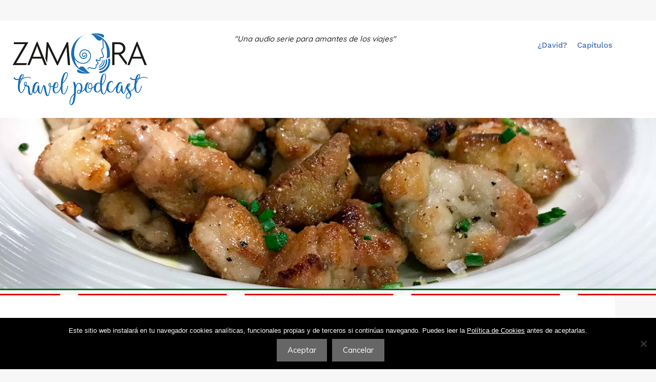

--- FILE ---
content_type: text/html; charset=UTF-8
request_url: https://zamoratravelpodcast.com/de-tapas-por-zamora/
body_size: 13692
content:
<!DOCTYPE html><html lang="es"><head><meta charset="UTF-8"><meta name='robots' content='index, follow, max-image-preview:large, max-snippet:-1, max-video-preview:-1' /><meta name="viewport" content="width=device-width, initial-scale=1"><link media="all" href="https://zamoratravelpodcast.com/wp-content/cache/autoptimize/css/autoptimize_b063dbe934d00fea80a318668ae05ac8.css" rel="stylesheet"><title>44. De tapas por Zamora - Zamora Travel Podcast</title><meta name="description" content="Fin de semana ajetreado para David y su amiga, Celia. Enseñar una ciudad como Zamora y disfrutar de la gastronomía en un 2 días parece misión imposible..." /><link rel="canonical" href="https://zamoratravelpodcast.com/de-tapas-por-zamora/" /><meta property="og:locale" content="es_ES" /><meta property="og:type" content="article" /><meta property="og:title" content="44. De tapas por Zamora - Zamora Travel Podcast" /><meta property="og:description" content="Fin de semana ajetreado para David y su amiga, Celia. Enseñar una ciudad como Zamora y disfrutar de la gastronomía en un 2 días parece misión imposible..." /><meta property="og:url" content="https://zamoratravelpodcast.com/de-tapas-por-zamora/" /><meta property="og:site_name" content="Zamora Travel Podcast" /><meta property="article:publisher" content="https://www.facebook.com/zamoratravelpodcast/" /><meta property="article:published_time" content="2019-10-24T18:20:22+00:00" /><meta property="og:image" content="https://zamoratravelpodcast.com/wp-content/uploads/2019/10/de-tapas-por-zamora.jpg" /><meta property="og:image:width" content="725" /><meta property="og:image:height" content="370" /><meta property="og:image:type" content="image/jpeg" /><meta name="author" content="David" /><meta name="twitter:card" content="summary_large_image" /><meta name="twitter:creator" content="@ZamoraTravel" /><meta name="twitter:site" content="@ZamoraTravel" /><meta name="twitter:label1" content="Escrito por" /><meta name="twitter:data1" content="David" /><meta name="twitter:label2" content="Tiempo de lectura" /><meta name="twitter:data2" content="2 minutos" /> <script type="application/ld+json" class="yoast-schema-graph">{"@context":"https://schema.org","@graph":[{"@type":"Article","@id":"https://zamoratravelpodcast.com/de-tapas-por-zamora/#article","isPartOf":{"@id":"https://zamoratravelpodcast.com/de-tapas-por-zamora/"},"author":{"name":"David","@id":"https://zamoratravelpodcast.com/#/schema/person/e976d7ff3f2b93eaf77f3bce4f76c3fe"},"headline":"44. De tapas por Zamora","datePublished":"2019-10-24T18:20:22+00:00","mainEntityOfPage":{"@id":"https://zamoratravelpodcast.com/de-tapas-por-zamora/"},"wordCount":368,"commentCount":0,"publisher":{"@id":"https://zamoratravelpodcast.com/#organization"},"image":{"@id":"https://zamoratravelpodcast.com/de-tapas-por-zamora/#primaryimage"},"thumbnailUrl":"https://zamoratravelpodcast.com/wp-content/uploads/2019/10/de-tapas-por-zamora.jpg","articleSection":["Capítulos"],"inLanguage":"es","potentialAction":[{"@type":"CommentAction","name":"Comment","target":["https://zamoratravelpodcast.com/de-tapas-por-zamora/#respond"]}]},{"@type":"WebPage","@id":"https://zamoratravelpodcast.com/de-tapas-por-zamora/","url":"https://zamoratravelpodcast.com/de-tapas-por-zamora/","name":"44. De tapas por Zamora - Zamora Travel Podcast","isPartOf":{"@id":"https://zamoratravelpodcast.com/#website"},"primaryImageOfPage":{"@id":"https://zamoratravelpodcast.com/de-tapas-por-zamora/#primaryimage"},"image":{"@id":"https://zamoratravelpodcast.com/de-tapas-por-zamora/#primaryimage"},"thumbnailUrl":"https://zamoratravelpodcast.com/wp-content/uploads/2019/10/de-tapas-por-zamora.jpg","datePublished":"2019-10-24T18:20:22+00:00","description":"Fin de semana ajetreado para David y su amiga, Celia. Enseñar una ciudad como Zamora y disfrutar de la gastronomía en un 2 días parece misión imposible...","breadcrumb":{"@id":"https://zamoratravelpodcast.com/de-tapas-por-zamora/#breadcrumb"},"inLanguage":"es","potentialAction":[{"@type":"ReadAction","target":["https://zamoratravelpodcast.com/de-tapas-por-zamora/"]}]},{"@type":"ImageObject","inLanguage":"es","@id":"https://zamoratravelpodcast.com/de-tapas-por-zamora/#primaryimage","url":"https://zamoratravelpodcast.com/wp-content/uploads/2019/10/de-tapas-por-zamora.jpg","contentUrl":"https://zamoratravelpodcast.com/wp-content/uploads/2019/10/de-tapas-por-zamora.jpg","width":725,"height":370,"caption":"De tapas por Zamora"},{"@type":"BreadcrumbList","@id":"https://zamoratravelpodcast.com/de-tapas-por-zamora/#breadcrumb","itemListElement":[{"@type":"ListItem","position":1,"name":"Inicio","item":"https://zamoratravelpodcast.com/"},{"@type":"ListItem","position":2,"name":"44. De tapas por Zamora"}]},{"@type":"WebSite","@id":"https://zamoratravelpodcast.com/#website","url":"https://zamoratravelpodcast.com/","name":"Zamora Travel Podcast","description":"Una audio serie para amantes de los viajes","publisher":{"@id":"https://zamoratravelpodcast.com/#organization"},"potentialAction":[{"@type":"SearchAction","target":{"@type":"EntryPoint","urlTemplate":"https://zamoratravelpodcast.com/?s={search_term_string}"},"query-input":{"@type":"PropertyValueSpecification","valueRequired":true,"valueName":"search_term_string"}}],"inLanguage":"es"},{"@type":"Organization","@id":"https://zamoratravelpodcast.com/#organization","name":"Zamora Travel Podcast","url":"https://zamoratravelpodcast.com/","logo":{"@type":"ImageObject","inLanguage":"es","@id":"https://zamoratravelpodcast.com/#/schema/logo/image/","url":"https://zamoratravelpodcast.com/wp-content/uploads/2018/12/logo.png","contentUrl":"https://zamoratravelpodcast.com/wp-content/uploads/2018/12/logo.png","width":411,"height":210,"caption":"Zamora Travel Podcast"},"image":{"@id":"https://zamoratravelpodcast.com/#/schema/logo/image/"},"sameAs":["https://www.facebook.com/zamoratravelpodcast/","https://x.com/ZamoraTravel"]},{"@type":"Person","@id":"https://zamoratravelpodcast.com/#/schema/person/e976d7ff3f2b93eaf77f3bce4f76c3fe","name":"David","image":{"@type":"ImageObject","inLanguage":"es","@id":"https://zamoratravelpodcast.com/#/schema/person/image/","url":"https://secure.gravatar.com/avatar/ba53605956708c739651f70be9e29c7662f9b2e0b16c09b3e92bbc908bf862ed?s=96&d=mm&r=g","contentUrl":"https://secure.gravatar.com/avatar/ba53605956708c739651f70be9e29c7662f9b2e0b16c09b3e92bbc908bf862ed?s=96&d=mm&r=g","caption":"David"}}]}</script> <link href='https://fonts.gstatic.com' crossorigin rel='preconnect' /><link href='https://fonts.googleapis.com' crossorigin rel='preconnect' /><link rel="alternate" title="oEmbed (JSON)" type="application/json+oembed" href="https://zamoratravelpodcast.com/wp-json/oembed/1.0/embed?url=https%3A%2F%2Fzamoratravelpodcast.com%2Fde-tapas-por-zamora%2F" /><link rel="alternate" title="oEmbed (XML)" type="text/xml+oembed" href="https://zamoratravelpodcast.com/wp-json/oembed/1.0/embed?url=https%3A%2F%2Fzamoratravelpodcast.com%2Fde-tapas-por-zamora%2F&#038;format=xml" /><link rel='stylesheet' id='generate-fonts-css' href='//fonts.googleapis.com/css?family=Quicksand:300,regular,500,700|Montserrat:200,700|Muli:200,200italic,300,300italic,regular,italic,600,600italic,700,700italic,800,800italic,900,900italic|Yanone+Kaffeesatz:200,300,regular,700|Work+Sans:100,200,300,regular,500,600,700,800,900' media='all' /><link rel='stylesheet' id='elementor-post-393-css' href='https://zamoratravelpodcast.com/wp-content/cache/autoptimize/css/autoptimize_single_c281cafee7267a695dd0ed222813890e.css?ver=1769242088' media='all' /><link rel='stylesheet' id='elementor-post-28-css' href='https://zamoratravelpodcast.com/wp-content/cache/autoptimize/css/autoptimize_single_9268fc47fd997be2d38bf95f32cc7f77.css?ver=1769242088' media='all' /><link rel='stylesheet' id='elementor-post-82-css' href='https://zamoratravelpodcast.com/wp-content/cache/autoptimize/css/autoptimize_single_529d86a931e333f40a63d150e5e37dc2.css?ver=1769242088' media='all' /><link rel='stylesheet' id='elementor-post-111-css' href='https://zamoratravelpodcast.com/wp-content/cache/autoptimize/css/autoptimize_single_adcce928372d6f617232a7fe8d630143.css?ver=1769242089' media='all' /><link rel='stylesheet' id='elementor-gf-local-roboto-css' href='https://zamoratravelpodcast.com/wp-content/cache/autoptimize/css/autoptimize_single_0fe41152a39af6ea34a5d623f576bd6e.css?ver=1742725039' media='all' /><link rel='stylesheet' id='elementor-gf-local-robotoslab-css' href='https://zamoratravelpodcast.com/wp-content/cache/autoptimize/css/autoptimize_single_04af1fedf3bf459b4600b6ddc86f962c.css?ver=1742725043' media='all' /><link rel='stylesheet' id='elementor-gf-local-worksans-css' href='https://zamoratravelpodcast.com/wp-content/cache/autoptimize/css/autoptimize_single_9bdc8823a1824e63bb3e686894464c44.css?ver=1742725047' media='all' /><link rel='stylesheet' id='elementor-gf-local-yanonekaffeesatz-css' href='https://zamoratravelpodcast.com/wp-content/cache/autoptimize/css/autoptimize_single_1fbbafbfc3150c4dd66ee9ab5180bbb9.css?ver=1742725049' media='all' /><link rel='stylesheet' id='elementor-gf-local-quicksand-css' href='https://zamoratravelpodcast.com/wp-content/cache/autoptimize/css/autoptimize_single_a6e563bd2127ea99bda28a20e981f099.css?ver=1742725050' media='all' /> <script src="https://zamoratravelpodcast.com/wp-includes/js/jquery/jquery.min.js?ver=3.7.1" id="jquery-core-js"></script> <link rel="https://api.w.org/" href="https://zamoratravelpodcast.com/wp-json/" /><link rel="alternate" title="JSON" type="application/json" href="https://zamoratravelpodcast.com/wp-json/wp/v2/posts/377" /><link rel="EditURI" type="application/rsd+xml" title="RSD" href="https://zamoratravelpodcast.com/xmlrpc.php?rsd" /><link rel='shortlink' href='https://zamoratravelpodcast.com/?p=377' /> <script type="text/javascript">( function () {
                window.lae_fs = { can_use_premium_code: true};
            } )();</script> <script type="text/javascript">function powerpress_pinw(pinw_url){window.open(pinw_url, 'PowerPressPlayer','toolbar=0,status=0,resizable=1,width=460,height=320');	return false;}
                //-->

                // tabnab protection
                window.addEventListener('load', function () {
                    // make all links have rel="noopener noreferrer"
                    document.querySelectorAll('a[target="_blank"]').forEach(link => {
                        link.setAttribute('rel', 'noopener noreferrer');
                    });
                });</script> <meta name="geo.region" content="ES-CL" /><meta name="geo.placename" content="Zamora" /><meta name="geo.position" content="41.5026;-5.748689" /><meta name="ICBM" content="41.5026, -5.748689" /><link rel="pingback" href="https://zamoratravelpodcast.com/xmlrpc.php"><meta name="generator" content="Elementor 3.34.2; features: additional_custom_breakpoints; settings: css_print_method-external, google_font-enabled, font_display-auto"><link rel="icon" href="https://zamoratravelpodcast.com/wp-content/uploads/2018/12/cropped-favicon-32x32.png" sizes="32x32" /><link rel="icon" href="https://zamoratravelpodcast.com/wp-content/uploads/2018/12/cropped-favicon-192x192.png" sizes="192x192" /><link rel="apple-touch-icon" href="https://zamoratravelpodcast.com/wp-content/uploads/2018/12/cropped-favicon-180x180.png" /><meta name="msapplication-TileImage" content="https://zamoratravelpodcast.com/wp-content/uploads/2018/12/cropped-favicon-270x270.png" /></head><body class="wp-singular post-template-default single single-post postid-377 single-format-standard wp-custom-logo wp-embed-responsive wp-theme-generatepress wp-child-theme-generatepress_child cookies-not-set post-image-above-header post-image-aligned-center no-sidebar nav-below-header one-container fluid-header active-footer-widgets-0 header-aligned-left dropdown-hover featured-image-active elementor-default elementor-template-full-width elementor-kit-393 elementor-page-111 full-width-content" itemtype="https://schema.org/Blog" itemscope> <a class="screen-reader-text skip-link" href="#content" title="Saltar al contenido">Saltar al contenido</a><header data-elementor-type="header" data-elementor-id="28" class="elementor elementor-28 elementor-bc-flex-widget elementor-location-header" data-elementor-post-type="elementor_library"><header class="has_ae_slider elementor-section elementor-top-section elementor-element elementor-element-d3c41c8 elementor-section-boxed elementor-section-height-default elementor-section-height-default ae-bg-gallery-type-default" data-id="d3c41c8" data-element_type="section" data-settings="{&quot;background_background&quot;:&quot;classic&quot;}"><div class="elementor-container elementor-column-gap-default"><div class="has_ae_slider elementor-column elementor-col-33 elementor-top-column elementor-element elementor-element-2a62ad2 ae-bg-gallery-type-default" data-id="2a62ad2" data-element_type="column"><div class="elementor-widget-wrap elementor-element-populated"><div class="elementor-element elementor-element-5edb2b9 elementor-widget elementor-widget-image" data-id="5edb2b9" data-element_type="widget" data-widget_type="image.default"><div class="elementor-widget-container"> <a href="/"> <img src="https://zamoratravelpodcast.com/wp-content/uploads/2018/11/logo-hor.png" title="logo-hor" alt="logo-hor" loading="lazy" /> </a></div></div></div></div><div class="has_ae_slider elementor-column elementor-col-33 elementor-top-column elementor-element elementor-element-b810303 ae-bg-gallery-type-default" data-id="b810303" data-element_type="column"><div class="elementor-widget-wrap elementor-element-populated"><div class="elementor-element elementor-element-548b792 elementor-widget elementor-widget-html" data-id="548b792" data-element_type="widget" data-widget_type="html.default"><div class="elementor-widget-container"><center><em>"Una audio serie para amantes de los viajes"</em></center></div></div></div></div><nav class="has_ae_slider elementor-column elementor-col-33 elementor-top-column elementor-element elementor-element-81386ea ae-bg-gallery-type-default" data-id="81386ea" data-element_type="column"><div class="elementor-widget-wrap elementor-element-populated"><div class="elementor-element elementor-element-e0abd93 elementor-nav-menu__align-end elementor-nav-menu--dropdown-tablet elementor-nav-menu__text-align-aside elementor-nav-menu--toggle elementor-nav-menu--burger elementor-widget elementor-widget-nav-menu" data-id="e0abd93" data-element_type="widget" data-settings="{&quot;submenu_icon&quot;:{&quot;value&quot;:&quot;&lt;i class=\&quot;\&quot; aria-hidden=\&quot;true\&quot;&gt;&lt;\/i&gt;&quot;,&quot;library&quot;:&quot;&quot;},&quot;layout&quot;:&quot;horizontal&quot;,&quot;toggle&quot;:&quot;burger&quot;}" data-widget_type="nav-menu.default"><div class="elementor-widget-container"><nav aria-label="Menú" class="elementor-nav-menu--main elementor-nav-menu__container elementor-nav-menu--layout-horizontal e--pointer-text e--animation-grow"><ul id="menu-1-e0abd93" class="elementor-nav-menu"><li class="menu-item menu-item-type-custom menu-item-object-custom menu-item-41"><a href="/#david" class="elementor-item elementor-item-anchor">¿David?</a></li><li class="menu-item menu-item-type-taxonomy menu-item-object-category current-post-ancestor current-menu-parent current-post-parent menu-item-40"><a href="https://zamoratravelpodcast.com/capitulos/" class="elementor-item">Capítulos</a></li></ul></nav><div class="elementor-menu-toggle" role="button" tabindex="0" aria-label="Menu Toggle" aria-expanded="false"> <i aria-hidden="true" role="presentation" class="elementor-menu-toggle__icon--open eicon-menu-bar"></i><i aria-hidden="true" role="presentation" class="elementor-menu-toggle__icon--close eicon-close"></i></div><nav class="elementor-nav-menu--dropdown elementor-nav-menu__container" aria-hidden="true"><ul id="menu-2-e0abd93" class="elementor-nav-menu"><li class="menu-item menu-item-type-custom menu-item-object-custom menu-item-41"><a href="/#david" class="elementor-item elementor-item-anchor" tabindex="-1">¿David?</a></li><li class="menu-item menu-item-type-taxonomy menu-item-object-category current-post-ancestor current-menu-parent current-post-parent menu-item-40"><a href="https://zamoratravelpodcast.com/capitulos/" class="elementor-item" tabindex="-1">Capítulos</a></li></ul></nav></div></div></div></nav></div></header></header><div class="site grid-container container hfeed grid-parent" id="page"><div class="site-content" id="content"><div data-elementor-type="single" data-elementor-id="111" class="elementor elementor-111 elementor-bc-flex-widget elementor-location-single post-377 post type-post status-publish format-standard has-post-thumbnail hentry category-capitulos" data-elementor-post-type="elementor_library"><section class="has_ae_slider elementor-section elementor-top-section elementor-element elementor-element-2d8490c elementor-section-stretched elementor-section-full_width elementor-section-height-default elementor-section-height-default ae-bg-gallery-type-default" data-id="2d8490c" data-element_type="section" data-settings="{&quot;stretch_section&quot;:&quot;section-stretched&quot;}"><div class="elementor-container elementor-column-gap-default"><div class="has_ae_slider elementor-column elementor-col-100 elementor-top-column elementor-element elementor-element-4fe48a8 ae-bg-gallery-type-default" data-id="4fe48a8" data-element_type="column"><div class="elementor-widget-wrap elementor-element-populated"><div class="elementor-element elementor-element-a4da31c elementor-widget elementor-widget-ae-custom-field" data-id="a4da31c" data-element_type="widget" data-widget_type="ae-custom-field.default"><div class="elementor-widget-container"><div class="cf-type-text ae-cf-wrapper"><h3 class="ae-element-custom-field"><img src="/wp-content/uploads/2019/10/de-tapas-por-zamora-hd.jpg" alt="De tapas por Zamora" /></h3></div></div></div></div></div></div></section><section class="has_ae_slider elementor-section elementor-top-section elementor-element elementor-element-0edf7a4 elementor-section-stretched elementor-section-full_width elementor-section-height-default elementor-section-height-default ae-bg-gallery-type-default" data-id="0edf7a4" data-element_type="section" data-settings="{&quot;stretch_section&quot;:&quot;section-stretched&quot;,&quot;background_background&quot;:&quot;classic&quot;}"><div class="elementor-container elementor-column-gap-default"><div class="has_ae_slider elementor-column elementor-col-100 elementor-top-column elementor-element elementor-element-052498a ae-bg-gallery-type-default" data-id="052498a" data-element_type="column"><div class="elementor-widget-wrap elementor-element-populated"><div class="elementor-element elementor-element-ce14fd8 elementor-widget-divider--view-line elementor-widget elementor-widget-divider" data-id="ce14fd8" data-element_type="widget" data-widget_type="divider.default"><div class="elementor-widget-container"><div class="elementor-divider"> <span class="elementor-divider-separator"> </span></div></div></div></div></div></div></section><section class="has_ae_slider elementor-section elementor-top-section elementor-element elementor-element-384f319 elementor-section-stretched elementor-section-boxed elementor-section-height-default elementor-section-height-default ae-bg-gallery-type-default" data-id="384f319" data-element_type="section" data-settings="{&quot;stretch_section&quot;:&quot;section-stretched&quot;}"><div class="elementor-container elementor-column-gap-default"><div class="has_ae_slider elementor-column elementor-col-100 elementor-top-column elementor-element elementor-element-a7d661b ae-bg-gallery-type-default" data-id="a7d661b" data-element_type="column" data-settings="{&quot;background_background&quot;:&quot;classic&quot;}"><div class="elementor-widget-wrap elementor-element-populated"><div class="elementor-element elementor-element-c018ba6 elementor-widget elementor-widget-ae-post-title" data-id="c018ba6" data-element_type="widget" data-widget_type="ae-post-title.default"><div class="elementor-widget-container"><h1 itemprop="name" class="ae-element-post-title">44. De tapas por Zamora</h1></div></div><div class="elementor-element elementor-element-2ad6b02 elementor-widget elementor-widget-ae-custom-field" data-id="2ad6b02" data-element_type="widget" data-widget_type="ae-custom-field.default"><div class="elementor-widget-container"><div class="cf-type-text ae-cf-wrapper"><h3 class="ae-element-custom-field">Capítulo 44</h3></div></div></div><div class="elementor-element elementor-element-b8ebe34 elementor-widget-divider--view-line elementor-widget elementor-widget-divider" data-id="b8ebe34" data-element_type="widget" data-widget_type="divider.default"><div class="elementor-widget-container"><div class="elementor-divider"> <span class="elementor-divider-separator"> </span></div></div></div><section class="has_ae_slider elementor-section elementor-inner-section elementor-element elementor-element-66b3773 elementor-section-boxed elementor-section-height-default elementor-section-height-default ae-bg-gallery-type-default" data-id="66b3773" data-element_type="section"><div class="elementor-container elementor-column-gap-default"><div class="has_ae_slider elementor-column elementor-col-100 elementor-inner-column elementor-element elementor-element-d1babb2 ae-bg-gallery-type-default" data-id="d1babb2" data-element_type="column"><div class="elementor-widget-wrap elementor-element-populated"><div class="elementor-element elementor-element-1d9cab2 elementor-widget elementor-widget-image" data-id="1d9cab2" data-element_type="widget" data-widget_type="image.default"><div class="elementor-widget-container"> <img width="265" height="35" src="https://zamoratravelpodcast.com/wp-content/uploads/2018/12/play-capitulo.png" class="attachment-full size-full wp-image-137" alt="Dale al play para escucharlo" /></div></div><div class="elementor-element elementor-element-b1dee89 elementor-widget elementor-widget-shortcode" data-id="b1dee89" data-element_type="widget" data-widget_type="shortcode.default"><div class="elementor-widget-container"><div class="elementor-shortcode"><div class="powerpress_player" id="powerpress_player_7100"><audio class="wp-audio-shortcode" id="audio-377-1" preload="none" style="width: 100%;" controls="controls"><source type="audio/mpeg" src="https://zamoratravelpodcast.com/wp-content/uploads/2019/10/de-tapas-por-zamora.mp3?_=1" /><a href="https://zamoratravelpodcast.com/wp-content/uploads/2019/10/de-tapas-por-zamora.mp3">https://zamoratravelpodcast.com/wp-content/uploads/2019/10/de-tapas-por-zamora.mp3</a></audio></div></div></div></div><div class="elementor-element elementor-element-cf65362 elementor-widget elementor-widget-text-editor" data-id="cf65362" data-element_type="widget" data-widget_type="text-editor.default"><div class="elementor-widget-container"><p># Sinopsis del episodio:</p></div></div></div></div></div></section><div class="elementor-element elementor-element-81a4ccd elementor-widget elementor-widget-ae-post-content" data-id="81a4ccd" data-element_type="widget" data-widget_type="ae-post-content.default"><div class="elementor-widget-container"><div class="ae-element-post-content"><p>David se va a Madrid para su reunión mensual de trabajo que le permite disfrutar este año como un nómada por la provincia de Zamora. Y la vuelta la hace acompañado de Celia, una amiga a la que invita a conocer la capital y su gastronomía. No es la primera vez que nuestro viajero favorito vuelve en compañía. Como seguro recuerdas, acompañado de su jefe realiza la <a href="https://zamoratravelpodcast.com/recorriendo-la-ruta-del-vino-de-toro/">Ruta del Vino de Toro</a>. Esto seguro que le hizo ganar puntos en su empresa 😅</p><p>Celia es escritora y, como tal, busca inspiración para sus artículos y relatos. Por lo que, aprovechando que una amiga actriz actúa en el <strong>Teatro Ramos Carrión</strong>, acompaña a David durante un fin de semana buscando a su "musa Calíope".</p><p>El ritmo es acelerado porque hay mucho para ver en poco tiempo. Pasear por las extensas orillas del río Duero, visitar todo el casco antiguo, ir de compras por las tiendas de productos de la tierra y... disfrutar de las tapas !sin duda!</p><p>Por lo que la visita a zonas como la de <strong>"Los lobos"</strong>, <strong>"El motín de la trucha"</strong> y <strong>"Los Herreros"</strong> es obligada. Obligada y adictiva para muchos que las visitan porque te piden regresar una y otra vez...</p><p>Tapas tradicionales como <strong>"Patatas bravas"</strong>, <strong>"Pinchos morunos"</strong>, <strong>"Perdices"</strong> o <strong>"Tiberios"</strong> conviven con elaboraciones más sofisticadas que participan de año en año en un certamen para  establecimientos hosteleros de la ciudad.</p><p>El ajetreante fin de semana para Celia y David tiene una pausa durante el partido de baloncesto en el pabellón <strong>"Ángel Nieto"</strong> donde las chicas del <strong>CD Zamarat</strong> disputan un encuentro de la <strong>Liga Femenina</strong>. Y tras apenas tocar la bocina del final, salen a toda prisa al teatro para ver a su amiga Elvira actuar con la que, al terminar, salen a tomar unas copas por la <strong>Plaza Mayor</strong>.</p><p>Está claro que Celia no ha venido a descansar físicamente, si no a separar su mente del abrumador día a día de la Capital. Mucho nos tememos que no va a ser la última vez que vuelva a Zamora 😉</p></div></div></div><div class="elementor-element elementor-element-9cd60e1 elementor-widget elementor-widget-ae-custom-field" data-id="9cd60e1" data-element_type="widget" data-widget_type="ae-custom-field.default"><div class="elementor-widget-container"><div class="cf-type-link ae-cf-wrapper"> <a class="ae-element-custom-field" target="_blank"  href="https://zamoratravelpodcast.com/agradecimientos/#cuarentaycuatro">Descubre quien ha ayudado a crear este episodio</a></div></div></div></div></div></div></section><section class="has_ae_slider elementor-section elementor-top-section elementor-element elementor-element-42a14ba7 elementor-section-boxed elementor-section-height-default elementor-section-height-default ae-bg-gallery-type-default" data-id="42a14ba7" data-element_type="section"><div class="elementor-container elementor-column-gap-default"><div class="has_ae_slider elementor-column elementor-col-100 elementor-top-column elementor-element elementor-element-2a10e848 ae-bg-gallery-type-default" data-id="2a10e848" data-element_type="column"><div class="elementor-widget-wrap elementor-element-populated"><div class="elementor-element elementor-element-e2ba02a elementor-widget elementor-widget-heading" data-id="e2ba02a" data-element_type="widget" data-widget_type="heading.default"><div class="elementor-widget-container"><h6 class="elementor-heading-title elementor-size-default">¡Comparte el episodio!</h6></div></div><div class="elementor-element elementor-element-62676a8f elementor-share-buttons--skin-flat elementor-share-buttons--view-icon-text elementor-share-buttons--shape-square elementor-grid-0 elementor-share-buttons--color-official elementor-widget elementor-widget-share-buttons" data-id="62676a8f" data-element_type="widget" data-widget_type="share-buttons.default"><div class="elementor-widget-container"><div class="elementor-grid" role="list"><div class="elementor-grid-item" role="listitem"><div class="elementor-share-btn elementor-share-btn_facebook" role="button" tabindex="0" aria-label="Share on facebook"> <span class="elementor-share-btn__icon"> <i class="fa fa-facebook" aria-hidden="true"></i> </span><div class="elementor-share-btn__text"> <span class="elementor-share-btn__title"> Facebook </span></div></div></div><div class="elementor-grid-item" role="listitem"><div class="elementor-share-btn elementor-share-btn_twitter" role="button" tabindex="0" aria-label="Share on twitter"> <span class="elementor-share-btn__icon"> <i class="fa fa-twitter" aria-hidden="true"></i> </span><div class="elementor-share-btn__text"> <span class="elementor-share-btn__title"> Twitter </span></div></div></div><div class="elementor-grid-item" role="listitem"><div class="elementor-share-btn elementor-share-btn_whatsapp" role="button" tabindex="0" aria-label="Share on whatsapp"> <span class="elementor-share-btn__icon"> <i class="fa fa-whatsapp" aria-hidden="true"></i> </span><div class="elementor-share-btn__text"> <span class="elementor-share-btn__title"> WhatsApp </span></div></div></div><div class="elementor-grid-item" role="listitem"><div class="elementor-share-btn elementor-share-btn_telegram" role="button" tabindex="0" aria-label="Share on telegram"> <span class="elementor-share-btn__icon"> <i class="fa fa-telegram" aria-hidden="true"></i> </span><div class="elementor-share-btn__text"> <span class="elementor-share-btn__title"> Telegram </span></div></div></div></div></div></div></div></div></div></section><section class="has_ae_slider elementor-section elementor-top-section elementor-element elementor-element-741a416 elementor-section-boxed elementor-section-height-default elementor-section-height-default ae-bg-gallery-type-default" data-id="741a416" data-element_type="section" data-settings="{&quot;background_background&quot;:&quot;classic&quot;}"><div class="elementor-container elementor-column-gap-default"><div class="has_ae_slider elementor-column elementor-col-100 elementor-top-column elementor-element elementor-element-5e708f3 ae-bg-gallery-type-default" data-id="5e708f3" data-element_type="column"><div class="elementor-widget-wrap elementor-element-populated"><div class="elementor-element elementor-element-cfdf51c elementor-widget elementor-widget-ae-post-navigation" data-id="cfdf51c" data-element_type="widget" data-widget_type="ae-post-navigation.default"><div class="elementor-widget-container"><div class="ae-element-wrapper ae-nav-prev-next"> <span class="ae-element-anchorPrevLink-wrapper ae-element-prev-layout-2"> <a href="https://zamoratravelpodcast.com/ecocultura-o-cultura-de-lo-ecologico/" class="ae-element-anchorPrevLink"> <span class="icon-wrapper ae-element-prev-icon"> <i class="fa fa-angle-double-left"></i> </span> Capítulo Anterior </a> <a href="https://zamoratravelpodcast.com/ecocultura-o-cultura-de-lo-ecologico/" class="ae-element-prev-title"> 43. Ecocultura o cultura de lo ecológico </a> </span> <span class="ae-element-anchorNextLink-wrapper ae-element-next-layout-2"> <a href="https://zamoratravelpodcast.com/siempre-nos-quedara-zamora/" class="ae-element-anchorNextLink"> Capítulo Siguiente <span class="icon-wrapper ae-element-next-icon"> <i class="fa fa-angle-double-right"></i> </span> </a> <a href="https://zamoratravelpodcast.com/siempre-nos-quedara-zamora/" class="ae-element-next-title"> 45. Siempre nos quedará Zamora </a> </span></div></div></div></div></div></div></section><section class="has_ae_slider elementor-section elementor-top-section elementor-element elementor-element-06d33cb elementor-section-boxed elementor-section-height-default elementor-section-height-default ae-bg-gallery-type-default" data-id="06d33cb" data-element_type="section"><div class="elementor-container elementor-column-gap-default"><div class="has_ae_slider elementor-column elementor-col-100 elementor-top-column elementor-element elementor-element-638b8eb ae-bg-gallery-type-default" data-id="638b8eb" data-element_type="column"><div class="elementor-widget-wrap elementor-element-populated"><div class="elementor-element elementor-element-a66e568 elementor-widget elementor-widget-post-comments" data-id="a66e568" data-element_type="widget" data-widget_type="post-comments.theme_comments"><div class="elementor-widget-container"><div id="comments"><div id="respond" class="comment-respond"><h3 id="reply-title" class="comment-reply-title">Deja un comentario <small><a rel="nofollow" id="cancel-comment-reply-link" href="/de-tapas-por-zamora/#respond" style="display:none;">Cancelar la respuesta</a></small></h3><form action="https://zamoratravelpodcast.com/wp-comments-post.php" method="post" id="commentform" class="comment-form"><p class="comment-form-comment"><label for="comment" class="screen-reader-text">Comentario</label><textarea id="comment" name="comment" cols="45" rows="8" required></textarea></p><label for="author" class="screen-reader-text">Nombre</label><input placeholder="Nombre *" id="author" name="author" type="text" value="" size="30" required /> <label for="email" class="screen-reader-text">Correo electrónico</label><input placeholder="Correo electrónico *" id="email" name="email" type="email" value="" size="30" required /> <label for="url" class="screen-reader-text">Web</label><input placeholder="Web" id="url" name="url" type="url" value="" size="30" /><p class="form-submit"><input name="submit" type="submit" id="submit" class="submit" value="Publicar comentario" /> <input type='hidden' name='comment_post_ID' value='377' id='comment_post_ID' /> <input type='hidden' name='comment_parent' id='comment_parent' value='0' /></p><p style="display: none;"><input type="hidden" id="akismet_comment_nonce" name="akismet_comment_nonce" value="e832252619" /></p><p style="display: none !important;" class="akismet-fields-container" data-prefix="ak_"><label>&#916;<textarea name="ak_hp_textarea" cols="45" rows="8" maxlength="100"></textarea></label><input type="hidden" id="ak_js_1" name="ak_js" value="53"/><script>document.getElementById( "ak_js_1" ).setAttribute( "value", ( new Date() ).getTime() );</script></p></form></div></div></div></div></div></div></div></section></div></div></div><div class="site-footer"><footer data-elementor-type="footer" data-elementor-id="82" class="elementor elementor-82 elementor-bc-flex-widget elementor-location-footer" data-elementor-post-type="elementor_library"><footer class="has_ae_slider elementor-section elementor-top-section elementor-element elementor-element-68009f4d elementor-section-boxed elementor-section-height-default elementor-section-height-default ae-bg-gallery-type-default" data-id="68009f4d" data-element_type="section"><div class="elementor-container elementor-column-gap-default"><div class="has_ae_slider elementor-column elementor-col-100 elementor-top-column elementor-element elementor-element-6820a368 ae-bg-gallery-type-default" data-id="6820a368" data-element_type="column"><div class="elementor-widget-wrap elementor-element-populated"><div class="elementor-element elementor-element-5737bc5c elementor-widget-divider--view-line elementor-widget elementor-widget-divider" data-id="5737bc5c" data-element_type="widget" data-widget_type="divider.default"><div class="elementor-widget-container"><div class="elementor-divider"> <span class="elementor-divider-separator"> </span></div></div></div><div class="elementor-element elementor-element-9b23562 elementor-shape-rounded elementor-grid-0 e-grid-align-center elementor-widget elementor-widget-social-icons" data-id="9b23562" data-element_type="widget" data-widget_type="social-icons.default"><div class="elementor-widget-container"><div class="elementor-social-icons-wrapper elementor-grid" role="list"> <span class="elementor-grid-item" role="listitem"> <a class="elementor-icon elementor-social-icon elementor-social-icon-facebook elementor-repeater-item-d0b5869" href="https://www.facebook.com/zamoratravelpodcast/" target="_blank" rel="nofollow"> <span class="elementor-screen-only">Facebook</span> <i class="fa fa-facebook" aria-hidden="true"></i> </a> </span> <span class="elementor-grid-item" role="listitem"> <a class="elementor-icon elementor-social-icon elementor-social-icon-twitter elementor-repeater-item-e0d5c75" href="https://twitter.com/ZamoraTravel" target="_blank" rel="nofollow"> <span class="elementor-screen-only">Twitter</span> <i class="fa fa-twitter" aria-hidden="true"></i> </a> </span></div></div></div><div class="elementor-element elementor-element-3b8fd42b elementor-widget elementor-widget-text-editor" data-id="3b8fd42b" data-element_type="widget" data-widget_type="text-editor.default"><div class="elementor-widget-container"> <a href="/capitulos/">Capítulos</a> | <a href="/creditos/">Créditos</a> | <a href="/agradecimientos/">Agradecimientos</a></div></div><section class="has_ae_slider elementor-section elementor-inner-section elementor-element elementor-element-68d41cc7 elementor-section-boxed elementor-section-height-default elementor-section-height-default ae-bg-gallery-type-default" data-id="68d41cc7" data-element_type="section"><div class="elementor-container elementor-column-gap-no"><div class="has_ae_slider elementor-column elementor-col-50 elementor-inner-column elementor-element elementor-element-21014622 ae-bg-gallery-type-default" data-id="21014622" data-element_type="column"><div class="elementor-widget-wrap elementor-element-populated"><div class="elementor-element elementor-element-7983ef39 elementor-widget elementor-widget-image" data-id="7983ef39" data-element_type="widget" data-widget_type="image.default"><div class="elementor-widget-container"> <a href="https://www.turismoenzamora.es/" target="_blank" rel="nofollow"> <img width="159" height="90" src="https://zamoratravelpodcast.com/wp-content/uploads/2018/12/logo-patronato-turismo-zamora.png" class="attachment-full size-full wp-image-76" alt="" /> </a></div></div></div></div><div class="has_ae_slider elementor-column elementor-col-50 elementor-inner-column elementor-element elementor-element-248028cc ae-bg-gallery-type-default" data-id="248028cc" data-element_type="column"><div class="elementor-widget-wrap elementor-element-populated"><div class="elementor-element elementor-element-296856f8 elementor-widget elementor-widget-image" data-id="296856f8" data-element_type="widget" data-widget_type="image.default"><div class="elementor-widget-container"> <a href="https://www.turismoenzamora.es/" target="_blank" rel="nofollow"> <img width="169" height="90" src="https://zamoratravelpodcast.com/wp-content/uploads/2018/12/logo-turismo-sostenible.png" class="attachment-full size-full wp-image-77" alt="" /> </a></div></div></div></div></div></section><div class="elementor-element elementor-element-45c326bf elementor-widget elementor-widget-text-editor" data-id="45c326bf" data-element_type="widget" data-widget_type="text-editor.default"><div class="elementor-widget-container"> <a href="/aviso-legal">Aviso legal</a> | <a href="politica-de-cookies/">Política de cookies</a></div></div></div></div></div></footer></footer></div> <a title="Volver arriba" aria-label="Volver arriba" rel="nofollow" href="#" class="generate-back-to-top" data-scroll-speed="400" data-start-scroll="300" role="button"> </a><script type="speculationrules">{"prefetch":[{"source":"document","where":{"and":[{"href_matches":"/*"},{"not":{"href_matches":["/wp-*.php","/wp-admin/*","/wp-content/uploads/*","/wp-content/*","/wp-content/plugins/*","/wp-content/themes/generatepress_child/*","/wp-content/themes/generatepress/*","/*\\?(.+)"]}},{"not":{"selector_matches":"a[rel~=\"nofollow\"]"}},{"not":{"selector_matches":".no-prefetch, .no-prefetch a"}}]},"eagerness":"conservative"}]}</script> <script async src="https://www.googletagmanager.com/gtag/js?id=UA-132532579-1"></script> <script>window.dataLayer = window.dataLayer || [];
		function gtag(){dataLayer.push(arguments);}
		gtag('js', new Date());

		gtag('config', 'UA-132532579-1');</script> <script id="generate-a11y">!function(){"use strict";if("querySelector"in document&&"addEventListener"in window){var e=document.body;e.addEventListener("pointerdown",(function(){e.classList.add("using-mouse")}),{passive:!0}),e.addEventListener("keydown",(function(){e.classList.remove("using-mouse")}),{passive:!0})}}();</script> <script>const lazyloadRunObserver = () => {
					const lazyloadBackgrounds = document.querySelectorAll( `.e-con.e-parent:not(.e-lazyloaded)` );
					const lazyloadBackgroundObserver = new IntersectionObserver( ( entries ) => {
						entries.forEach( ( entry ) => {
							if ( entry.isIntersecting ) {
								let lazyloadBackground = entry.target;
								if( lazyloadBackground ) {
									lazyloadBackground.classList.add( 'e-lazyloaded' );
								}
								lazyloadBackgroundObserver.unobserve( entry.target );
							}
						});
					}, { rootMargin: '200px 0px 200px 0px' } );
					lazyloadBackgrounds.forEach( ( lazyloadBackground ) => {
						lazyloadBackgroundObserver.observe( lazyloadBackground );
					} );
				};
				const events = [
					'DOMContentLoaded',
					'elementor/lazyload/observe',
				];
				events.forEach( ( event ) => {
					document.addEventListener( event, lazyloadRunObserver );
				} );</script> <script id="ae-pro-js-js-extra">var aepro = {"ajaxurl":"https://zamoratravelpodcast.com/wp-admin/admin-ajax.php","current_url":"https%3A%2F%2Fzamoratravelpodcast.com%2Fde-tapas-por-zamora%2F","plugin_url":"https://zamoratravelpodcast.com/wp-content/plugins/anywhere-elementor-pro","queried_page":{"ID":377,"page_type":"single"},"access_level":"2","aep_nonce":"f936203774"};
//# sourceURL=ae-pro-js-js-extra</script> <script id="aep-build-js-extra">var aepro = {"ajaxurl":"https://zamoratravelpodcast.com/wp-admin/admin-ajax.php","current_url":"https%3A%2F%2Fzamoratravelpodcast.com%2Fde-tapas-por-zamora%2F","plugin_url":"https://zamoratravelpodcast.com/wp-content/plugins/anywhere-elementor-pro","queried_page":{"ID":377,"page_type":"single"},"access_level":"2","aep_nonce":"f936203774"};
//# sourceURL=aep-build-js-extra</script> <script id="cookie-notice-front-js-before">var cnArgs = {"ajaxUrl":"https:\/\/zamoratravelpodcast.com\/wp-admin\/admin-ajax.php","nonce":"880c07e186","hideEffect":"slide","position":"bottom","onScroll":false,"onScrollOffset":100,"onClick":false,"cookieName":"cookie_notice_accepted","cookieTime":31536000,"cookieTimeRejected":2592000,"globalCookie":false,"redirection":false,"cache":false,"revokeCookies":false,"revokeCookiesOpt":"automatic"};

//# sourceURL=cookie-notice-front-js-before</script> <script id="quicklink-js-before">var quicklinkOptions = {"el":"","urls":[],"timeout":2000,"timeoutFn":"requestIdleCallback","priority":false,"origins":["zamoratravelpodcast.com"],"ignores":["feed\\=","\\\/feed\\\/","^https?:\\\/\\\/[^\\\/]+\\\/de\\-tapas\\-por\\-zamora\\\/(#.*)?$","^https\\:\\\/\\\/zamoratravelpodcast\\.com\\\/wp\\-admin\\\/","^https\\:\\\/\\\/zamoratravelpodcast\\.com[^?#]+\\.php","\\\/wp\\-content",".*\\?.+"]};
//# sourceURL=quicklink-js-before</script> <script id="generate-back-to-top-js-before">var generatepressBackToTop = {"smooth":true};
//# sourceURL=generate-back-to-top-js-before</script> <script id="elementor-frontend-js-before">var elementorFrontendConfig = {"environmentMode":{"edit":false,"wpPreview":false,"isScriptDebug":false},"i18n":{"shareOnFacebook":"Compartir en Facebook","shareOnTwitter":"Compartir en Twitter","pinIt":"Pinear","download":"Descargar","downloadImage":"Descargar imagen","fullscreen":"Pantalla completa","zoom":"Zoom","share":"Compartir","playVideo":"Reproducir v\u00eddeo","previous":"Anterior","next":"Siguiente","close":"Cerrar","a11yCarouselPrevSlideMessage":"Diapositiva anterior","a11yCarouselNextSlideMessage":"Diapositiva siguiente","a11yCarouselFirstSlideMessage":"Esta es la primera diapositiva","a11yCarouselLastSlideMessage":"Esta es la \u00faltima diapositiva","a11yCarouselPaginationBulletMessage":"Ir a la diapositiva"},"is_rtl":false,"breakpoints":{"xs":0,"sm":480,"md":768,"lg":1025,"xl":1440,"xxl":1600},"responsive":{"breakpoints":{"mobile":{"label":"M\u00f3vil vertical","value":767,"default_value":767,"direction":"max","is_enabled":true},"mobile_extra":{"label":"M\u00f3vil horizontal","value":880,"default_value":880,"direction":"max","is_enabled":false},"tablet":{"label":"Tableta vertical","value":1024,"default_value":1024,"direction":"max","is_enabled":true},"tablet_extra":{"label":"Tableta horizontal","value":1200,"default_value":1200,"direction":"max","is_enabled":false},"laptop":{"label":"Port\u00e1til","value":1366,"default_value":1366,"direction":"max","is_enabled":false},"widescreen":{"label":"Pantalla grande","value":2400,"default_value":2400,"direction":"min","is_enabled":false}},"hasCustomBreakpoints":false},"version":"3.34.2","is_static":false,"experimentalFeatures":{"additional_custom_breakpoints":true,"theme_builder_v2":true,"home_screen":true,"global_classes_should_enforce_capabilities":true,"e_variables":true,"cloud-library":true,"e_opt_in_v4_page":true,"e_interactions":true,"e_editor_one":true,"import-export-customization":true,"e_pro_variables":true},"urls":{"assets":"https:\/\/zamoratravelpodcast.com\/wp-content\/plugins\/elementor\/assets\/","ajaxurl":"https:\/\/zamoratravelpodcast.com\/wp-admin\/admin-ajax.php","uploadUrl":"https:\/\/zamoratravelpodcast.com\/wp-content\/uploads"},"nonces":{"floatingButtonsClickTracking":"d88dc7a1db"},"swiperClass":"swiper","settings":{"page":[],"editorPreferences":[]},"kit":{"active_breakpoints":["viewport_mobile","viewport_tablet"],"global_image_lightbox":"yes","lightbox_enable_counter":"yes","lightbox_enable_fullscreen":"yes","lightbox_enable_zoom":"yes","lightbox_enable_share":"yes","lightbox_title_src":"title","lightbox_description_src":"description"},"post":{"id":377,"title":"44.%20De%20tapas%20por%20Zamora%20-%20Zamora%20Travel%20Podcast","excerpt":"Fin de semana ajetreado para David y su amiga, Celia. Ense\u00f1ar una ciudad como Zamora y disfrutar de la diversa gastronom\u00eda en un par de d\u00edas parece misi\u00f3n imposible, pero nuestro urbanita madrile\u00f1o se las sabe todas...","featuredImage":"https:\/\/zamoratravelpodcast.com\/wp-content\/uploads\/2019\/10\/de-tapas-por-zamora.jpg"}};
//# sourceURL=elementor-frontend-js-before</script> <script id="mediaelement-core-js-before">var mejsL10n = {"language":"es","strings":{"mejs.download-file":"Descargar archivo","mejs.install-flash":"Est\u00e1s usando un navegador que no tiene Flash activo o instalado. Por favor, activa el componente del reproductor Flash o descarga la \u00faltima versi\u00f3n desde https://get.adobe.com/flashplayer/","mejs.fullscreen":"Pantalla completa","mejs.play":"Reproducir","mejs.pause":"Pausa","mejs.time-slider":"Control de tiempo","mejs.time-help-text":"Usa las teclas de direcci\u00f3n izquierda/derecha para avanzar un segundo y las flechas arriba/abajo para avanzar diez segundos.","mejs.live-broadcast":"Transmisi\u00f3n en vivo","mejs.volume-help-text":"Utiliza las teclas de flecha arriba/abajo para aumentar o disminuir el volumen.","mejs.unmute":"Activar el sonido","mejs.mute":"Silenciar","mejs.volume-slider":"Control de volumen","mejs.video-player":"Reproductor de v\u00eddeo","mejs.audio-player":"Reproductor de audio","mejs.captions-subtitles":"Pies de foto / Subt\u00edtulos","mejs.captions-chapters":"Cap\u00edtulos","mejs.none":"Ninguna","mejs.afrikaans":"Afrik\u00e1ans","mejs.albanian":"Albano","mejs.arabic":"\u00c1rabe","mejs.belarusian":"Bielorruso","mejs.bulgarian":"B\u00falgaro","mejs.catalan":"Catal\u00e1n","mejs.chinese":"Chino","mejs.chinese-simplified":"Chino (Simplificado)","mejs.chinese-traditional":"Chino (Tradicional)","mejs.croatian":"Croata","mejs.czech":"Checo","mejs.danish":"Dan\u00e9s","mejs.dutch":"Neerland\u00e9s","mejs.english":"Ingl\u00e9s","mejs.estonian":"Estonio","mejs.filipino":"Filipino","mejs.finnish":"Fin\u00e9s","mejs.french":"Franc\u00e9s","mejs.galician":"Gallego","mejs.german":"Alem\u00e1n","mejs.greek":"Griego","mejs.haitian-creole":"Creole haitiano","mejs.hebrew":"Hebreo","mejs.hindi":"Indio","mejs.hungarian":"H\u00fangaro","mejs.icelandic":"Island\u00e9s","mejs.indonesian":"Indonesio","mejs.irish":"Irland\u00e9s","mejs.italian":"Italiano","mejs.japanese":"Japon\u00e9s","mejs.korean":"Coreano","mejs.latvian":"Let\u00f3n","mejs.lithuanian":"Lituano","mejs.macedonian":"Macedonio","mejs.malay":"Malayo","mejs.maltese":"Malt\u00e9s","mejs.norwegian":"Noruego","mejs.persian":"Persa","mejs.polish":"Polaco","mejs.portuguese":"Portugu\u00e9s","mejs.romanian":"Rumano","mejs.russian":"Ruso","mejs.serbian":"Serbio","mejs.slovak":"Eslovaco","mejs.slovenian":"Esloveno","mejs.spanish":"Espa\u00f1ol","mejs.swahili":"Swahili","mejs.swedish":"Sueco","mejs.tagalog":"Tagalo","mejs.thai":"Tailand\u00e9s","mejs.turkish":"Turco","mejs.ukrainian":"Ukraniano","mejs.vietnamese":"Vietnamita","mejs.welsh":"Gal\u00e9s","mejs.yiddish":"Yiddish"}};
//# sourceURL=mediaelement-core-js-before</script> <script id="mediaelement-js-extra">var _wpmejsSettings = {"pluginPath":"/wp-includes/js/mediaelement/","classPrefix":"mejs-","stretching":"responsive","audioShortcodeLibrary":"mediaelement","videoShortcodeLibrary":"mediaelement"};
//# sourceURL=mediaelement-js-extra</script> <script id="wp-i18n-js-after">wp.i18n.setLocaleData( { 'text direction\u0004ltr': [ 'ltr' ] } );
//# sourceURL=wp-i18n-js-after</script> <script id="elementor-pro-frontend-js-before">var ElementorProFrontendConfig = {"ajaxurl":"https:\/\/zamoratravelpodcast.com\/wp-admin\/admin-ajax.php","nonce":"fe8e838a92","urls":{"assets":"https:\/\/zamoratravelpodcast.com\/wp-content\/plugins\/elementor-pro\/assets\/","rest":"https:\/\/zamoratravelpodcast.com\/wp-json\/"},"settings":{"lazy_load_background_images":true},"popup":{"hasPopUps":false},"shareButtonsNetworks":{"facebook":{"title":"Facebook","has_counter":true},"twitter":{"title":"Twitter"},"linkedin":{"title":"LinkedIn","has_counter":true},"pinterest":{"title":"Pinterest","has_counter":true},"reddit":{"title":"Reddit","has_counter":true},"vk":{"title":"VK","has_counter":true},"odnoklassniki":{"title":"OK","has_counter":true},"tumblr":{"title":"Tumblr"},"digg":{"title":"Digg"},"skype":{"title":"Skype"},"stumbleupon":{"title":"StumbleUpon","has_counter":true},"mix":{"title":"Mix"},"telegram":{"title":"Telegram"},"pocket":{"title":"Pocket","has_counter":true},"xing":{"title":"XING","has_counter":true},"whatsapp":{"title":"WhatsApp"},"email":{"title":"Email"},"print":{"title":"Print"},"x-twitter":{"title":"X"},"threads":{"title":"Threads"}},"facebook_sdk":{"lang":"es_ES","app_id":""},"lottie":{"defaultAnimationUrl":"https:\/\/zamoratravelpodcast.com\/wp-content\/plugins\/elementor-pro\/modules\/lottie\/assets\/animations\/default.json"}};
//# sourceURL=elementor-pro-frontend-js-before</script> <script id="wp-emoji-settings" type="application/json">{"baseUrl":"https://s.w.org/images/core/emoji/17.0.2/72x72/","ext":".png","svgUrl":"https://s.w.org/images/core/emoji/17.0.2/svg/","svgExt":".svg","source":{"concatemoji":"https://zamoratravelpodcast.com/wp-includes/js/wp-emoji-release.min.js?ver=a872800aa03e628e6b265d2635fe08c7"}}</script> <script type="module">/*! This file is auto-generated */
const a=JSON.parse(document.getElementById("wp-emoji-settings").textContent),o=(window._wpemojiSettings=a,"wpEmojiSettingsSupports"),s=["flag","emoji"];function i(e){try{var t={supportTests:e,timestamp:(new Date).valueOf()};sessionStorage.setItem(o,JSON.stringify(t))}catch(e){}}function c(e,t,n){e.clearRect(0,0,e.canvas.width,e.canvas.height),e.fillText(t,0,0);t=new Uint32Array(e.getImageData(0,0,e.canvas.width,e.canvas.height).data);e.clearRect(0,0,e.canvas.width,e.canvas.height),e.fillText(n,0,0);const a=new Uint32Array(e.getImageData(0,0,e.canvas.width,e.canvas.height).data);return t.every((e,t)=>e===a[t])}function p(e,t){e.clearRect(0,0,e.canvas.width,e.canvas.height),e.fillText(t,0,0);var n=e.getImageData(16,16,1,1);for(let e=0;e<n.data.length;e++)if(0!==n.data[e])return!1;return!0}function u(e,t,n,a){switch(t){case"flag":return n(e,"\ud83c\udff3\ufe0f\u200d\u26a7\ufe0f","\ud83c\udff3\ufe0f\u200b\u26a7\ufe0f")?!1:!n(e,"\ud83c\udde8\ud83c\uddf6","\ud83c\udde8\u200b\ud83c\uddf6")&&!n(e,"\ud83c\udff4\udb40\udc67\udb40\udc62\udb40\udc65\udb40\udc6e\udb40\udc67\udb40\udc7f","\ud83c\udff4\u200b\udb40\udc67\u200b\udb40\udc62\u200b\udb40\udc65\u200b\udb40\udc6e\u200b\udb40\udc67\u200b\udb40\udc7f");case"emoji":return!a(e,"\ud83e\u1fac8")}return!1}function f(e,t,n,a){let r;const o=(r="undefined"!=typeof WorkerGlobalScope&&self instanceof WorkerGlobalScope?new OffscreenCanvas(300,150):document.createElement("canvas")).getContext("2d",{willReadFrequently:!0}),s=(o.textBaseline="top",o.font="600 32px Arial",{});return e.forEach(e=>{s[e]=t(o,e,n,a)}),s}function r(e){var t=document.createElement("script");t.src=e,t.defer=!0,document.head.appendChild(t)}a.supports={everything:!0,everythingExceptFlag:!0},new Promise(t=>{let n=function(){try{var e=JSON.parse(sessionStorage.getItem(o));if("object"==typeof e&&"number"==typeof e.timestamp&&(new Date).valueOf()<e.timestamp+604800&&"object"==typeof e.supportTests)return e.supportTests}catch(e){}return null}();if(!n){if("undefined"!=typeof Worker&&"undefined"!=typeof OffscreenCanvas&&"undefined"!=typeof URL&&URL.createObjectURL&&"undefined"!=typeof Blob)try{var e="postMessage("+f.toString()+"("+[JSON.stringify(s),u.toString(),c.toString(),p.toString()].join(",")+"));",a=new Blob([e],{type:"text/javascript"});const r=new Worker(URL.createObjectURL(a),{name:"wpTestEmojiSupports"});return void(r.onmessage=e=>{i(n=e.data),r.terminate(),t(n)})}catch(e){}i(n=f(s,u,c,p))}t(n)}).then(e=>{for(const n in e)a.supports[n]=e[n],a.supports.everything=a.supports.everything&&a.supports[n],"flag"!==n&&(a.supports.everythingExceptFlag=a.supports.everythingExceptFlag&&a.supports[n]);var t;a.supports.everythingExceptFlag=a.supports.everythingExceptFlag&&!a.supports.flag,a.supports.everything||((t=a.source||{}).concatemoji?r(t.concatemoji):t.wpemoji&&t.twemoji&&(r(t.twemoji),r(t.wpemoji)))});
//# sourceURL=https://zamoratravelpodcast.com/wp-includes/js/wp-emoji-loader.min.js</script> <div id="cookie-notice" role="dialog" class="cookie-notice-hidden cookie-revoke-hidden cn-position-bottom" aria-label="Cookie Notice" style="background-color: rgba(0,0,0,1);"><div class="cookie-notice-container" style="color: #fff"><span id="cn-notice-text" class="cn-text-container">Este sitio web instalará en tu navegador cookies analíticas, funcionales propias y de terceros si continúas navegando. Puedes leer la <a href="/politica-de-cookies/" target="_blank" style="color:#fff"><u>Política de Cookies</u></a> antes de aceptarlas.</span><span id="cn-notice-buttons" class="cn-buttons-container"><button id="cn-accept-cookie" data-cookie-set="accept" class="cn-set-cookie cn-button cn-button-custom button" aria-label="Aceptar">Aceptar</button><button id="cn-refuse-cookie" data-cookie-set="refuse" class="cn-set-cookie cn-button cn-button-custom button" aria-label="Cancelar">Cancelar</button></span><button type="button" id="cn-close-notice" data-cookie-set="accept" class="cn-close-icon" aria-label="Cancelar"></button></div></div>  <script defer src="https://zamoratravelpodcast.com/wp-content/cache/autoptimize/js/autoptimize_a8a0d19e1b3184edb9cfa595ed0f1585.js"></script></body></html>

--- FILE ---
content_type: text/css
request_url: https://zamoratravelpodcast.com/wp-content/cache/autoptimize/css/autoptimize_single_9268fc47fd997be2d38bf95f32cc7f77.css?ver=1769242088
body_size: 489
content:
.elementor-28 .elementor-element.elementor-element-d3c41c8:not(.elementor-motion-effects-element-type-background),.elementor-28 .elementor-element.elementor-element-d3c41c8>.elementor-motion-effects-container>.elementor-motion-effects-layer{background-color:#fff}.elementor-28 .elementor-element.elementor-element-d3c41c8{transition:background .3s,border .3s,border-radius .3s,box-shadow .3s;margin-top:40px;margin-bottom:0;padding:15px}.elementor-28 .elementor-element.elementor-element-d3c41c8>.elementor-background-overlay{transition:background .3s,border-radius .3s,opacity .3s}.elementor-28 .elementor-element.elementor-element-5edb2b9{text-align:start}.elementor-bc-flex-widget .elementor-28 .elementor-element.elementor-element-b810303.elementor-column .elementor-widget-wrap{align-items:center}.elementor-28 .elementor-element.elementor-element-b810303.elementor-column.elementor-element[data-element_type="column"]>.elementor-widget-wrap.elementor-element-populated{align-content:center;align-items:center}.elementor-bc-flex-widget .elementor-28 .elementor-element.elementor-element-81386ea.elementor-column .elementor-widget-wrap{align-items:center}.elementor-28 .elementor-element.elementor-element-81386ea.elementor-column.elementor-element[data-element_type="column"]>.elementor-widget-wrap.elementor-element-populated{align-content:center;align-items:center}.elementor-28 .elementor-element.elementor-element-e0abd93 .elementor-menu-toggle{margin:0 auto}.elementor-28 .elementor-element.elementor-element-e0abd93 .elementor-nav-menu .elementor-item{font-family:"Work Sans";font-size:15px}.elementor-28 .elementor-element.elementor-element-e0abd93 .elementor-nav-menu--main .elementor-item{color:#4470b4;fill:#4470b4;padding-left:10px;padding-right:10px}.elementor-28 .elementor-element.elementor-element-e0abd93 .elementor-nav-menu--dropdown .elementor-item,.elementor-28 .elementor-element.elementor-element-e0abd93 .elementor-nav-menu--dropdown .elementor-sub-item{font-size:20px}.elementor-28 .elementor-element.elementor-element-e0abd93 .elementor-nav-menu--dropdown a{padding-top:13px;padding-bottom:13px}.elementor-28 .elementor-element.elementor-element-e0abd93 .elementor-nav-menu--dropdown li:not(:last-child){border-style:solid;border-color:#f7f7f7;border-bottom-width:1px}.elementor-28 .elementor-element.elementor-element-e0abd93{--nav-menu-icon-size:25px}.elementor-theme-builder-content-area{height:400px}.elementor-location-header:before,.elementor-location-footer:before{content:"";display:table;clear:both}@media(max-width:767px){.elementor-28 .elementor-element.elementor-element-5edb2b9{text-align:center}}@media(max-width:1024px) and (min-width:768px){.elementor-28 .elementor-element.elementor-element-2a62ad2{width:30%}.elementor-28 .elementor-element.elementor-element-b810303{width:50%}.elementor-28 .elementor-element.elementor-element-81386ea{width:10%}}

--- FILE ---
content_type: text/css
request_url: https://zamoratravelpodcast.com/wp-content/cache/autoptimize/css/autoptimize_single_529d86a931e333f40a63d150e5e37dc2.css?ver=1769242088
body_size: 407
content:
.elementor-82 .elementor-element.elementor-element-68009f4d{margin-top:50px;margin-bottom:0;padding:0 0 30px}.elementor-82 .elementor-element.elementor-element-5737bc5c{--divider-border-style:solid;--divider-color:#eaeaea;--divider-border-width:2px}.elementor-82 .elementor-element.elementor-element-5737bc5c .elementor-divider-separator{width:100%}.elementor-82 .elementor-element.elementor-element-5737bc5c .elementor-divider{padding-block-start:15px;padding-block-end:15px}.elementor-82 .elementor-element.elementor-element-9b23562{--grid-template-columns:repeat(0,auto);--grid-column-gap:15px;--grid-row-gap:0px}.elementor-82 .elementor-element.elementor-element-9b23562 .elementor-widget-container{text-align:center}.elementor-82 .elementor-element.elementor-element-9b23562 .elementor-social-icon{background-color:rgba(51,58,53,0);--icon-padding:0em}.elementor-82 .elementor-element.elementor-element-9b23562 .elementor-social-icon i{color:#222220}.elementor-82 .elementor-element.elementor-element-9b23562 .elementor-social-icon svg{fill:#222220}.elementor-82 .elementor-element.elementor-element-9b23562 .elementor-social-icon:hover{background-color:rgba(0,0,0,0)}.elementor-82 .elementor-element.elementor-element-9b23562 .elementor-social-icon:hover i{color:#006716}.elementor-82 .elementor-element.elementor-element-9b23562 .elementor-social-icon:hover svg{fill:#006716}.elementor-82 .elementor-element.elementor-element-3b8fd42b>.elementor-widget-container{margin:0 0 -20px}.elementor-82 .elementor-element.elementor-element-3b8fd42b{text-align:center;font-family:"Muli"}.elementor-82 .elementor-element.elementor-element-7983ef39>.elementor-widget-container{padding:30px 20px 30px 0}.elementor-82 .elementor-element.elementor-element-7983ef39{text-align:end}.elementor-82 .elementor-element.elementor-element-296856f8>.elementor-widget-container{padding:30px 0 30px 20px}.elementor-82 .elementor-element.elementor-element-296856f8{text-align:start}.elementor-82 .elementor-element.elementor-element-45c326bf>.elementor-widget-container{margin:3px 0 -20px}.elementor-82 .elementor-element.elementor-element-45c326bf{text-align:center;font-family:"Muli";font-size:12px}.elementor-theme-builder-content-area{height:400px}.elementor-location-header:before,.elementor-location-footer:before{content:"";display:table;clear:both}@media(max-width:767px){.elementor-82 .elementor-element.elementor-element-7983ef39>.elementor-widget-container{padding:20px 0 0}.elementor-82 .elementor-element.elementor-element-7983ef39{text-align:center}.elementor-82 .elementor-element.elementor-element-296856f8>.elementor-widget-container{padding:30px 0 20px}.elementor-82 .elementor-element.elementor-element-296856f8{text-align:center}}.elementor-82 .elementor-element.elementor-element-68009f4d a{color:#222220}

--- FILE ---
content_type: text/css
request_url: https://zamoratravelpodcast.com/wp-content/cache/autoptimize/css/autoptimize_single_adcce928372d6f617232a7fe8d630143.css?ver=1769242089
body_size: 912
content:
.elementor-111 .elementor-element.elementor-element-2d8490c{margin-top:0;margin-bottom:0}.elementor-111 .elementor-element.elementor-element-4fe48a8>.elementor-element-populated{padding:0}.elementor-111 .elementor-element.elementor-element-0edf7a4:not(.elementor-motion-effects-element-type-background),.elementor-111 .elementor-element.elementor-element-0edf7a4>.elementor-motion-effects-container>.elementor-motion-effects-layer{background-image:url("https://zamoratravelpodcast.com/wp-content/uploads/2018/12/sep-header.png");background-position:bottom center;background-repeat:repeat-x}.elementor-111 .elementor-element.elementor-element-0edf7a4{transition:background .3s,border .3s,border-radius .3s,box-shadow .3s;margin-top:-10px;margin-bottom:0;padding:0 0 10px}.elementor-111 .elementor-element.elementor-element-0edf7a4>.elementor-background-overlay{transition:background .3s,border-radius .3s,opacity .3s}.elementor-111 .elementor-element.elementor-element-052498a>.elementor-element-populated{padding:0}.elementor-111 .elementor-element.elementor-element-ce14fd8{--divider-border-style:solid;--divider-color:#006716;--divider-border-width:3px}.elementor-111 .elementor-element.elementor-element-ce14fd8 .elementor-divider-separator{width:100%}.elementor-111 .elementor-element.elementor-element-a7d661b:not(.elementor-motion-effects-element-type-background)>.elementor-widget-wrap,.elementor-111 .elementor-element.elementor-element-a7d661b>.elementor-widget-wrap>.elementor-motion-effects-container>.elementor-motion-effects-layer{background-color:#fff}.elementor-111 .elementor-element.elementor-element-a7d661b>.elementor-element-populated{transition:background .3s,border .3s,border-radius .3s,box-shadow .3s;padding:70px 50px}.elementor-111 .elementor-element.elementor-element-a7d661b>.elementor-element-populated>.elementor-background-overlay{transition:background .3s,border-radius .3s,opacity .3s}.elementor-111 .elementor-element.elementor-element-c018ba6 .ae-element-post-title{text-align:center;font-family:"Yanone Kaffeesatz";font-size:62px}.elementor-111 .elementor-element.elementor-element-2ad6b02{text-align:center}.elementor-111 .elementor-element.elementor-element-2ad6b02 .ae-element-custom-field{color:#4470b4;font-family:"Quicksand"}.elementor-111 .elementor-element.elementor-element-b8ebe34{--divider-border-style:solid;--divider-color:#4470b4;--divider-border-width:3px}.elementor-111 .elementor-element.elementor-element-b8ebe34 .elementor-divider-separator{width:4%;margin:0 auto;margin-center:0}.elementor-111 .elementor-element.elementor-element-b8ebe34 .elementor-divider{text-align:center;padding-block-start:7px;padding-block-end:7px}.elementor-111 .elementor-element.elementor-element-66b3773{margin-top:0;margin-bottom:0}.elementor-111 .elementor-element.elementor-element-d1babb2>.elementor-element-populated{padding:0 70px}.elementor-111 .elementor-element.elementor-element-1d9cab2{text-align:start}.elementor-111 .elementor-element.elementor-element-cf65362>.elementor-widget-container{margin:60px 0 0}.elementor-111 .elementor-element.elementor-element-cf65362{font-weight:700;text-decoration:none}.elementor-111 .elementor-element.elementor-element-81a4ccd>.elementor-widget-container{margin:0 70px}.elementor-111 .elementor-element.elementor-element-81a4ccd .ae-element-post-content{text-align:left}.elementor-111 .elementor-element.elementor-element-9cd60e1>.elementor-widget-container{margin:40px 0 0;padding:0 70px}.elementor-111 .elementor-element.elementor-element-42a14ba7{margin-top:40px;margin-bottom:40px}.elementor-111 .elementor-element.elementor-element-e2ba02a{text-align:center}.elementor-111 .elementor-element.elementor-element-62676a8f>.elementor-widget-container{margin:30px 0 0}.elementor-111 .elementor-element.elementor-element-62676a8f{--alignment:center;--grid-side-margin:10px;--grid-column-gap:10px;--grid-row-gap:10px;--grid-bottom-margin:10px}.elementor-111 .elementor-element.elementor-element-62676a8f .elementor-share-btn{font-size:calc(0.9px * 10)}.elementor-111 .elementor-element.elementor-element-741a416:not(.elementor-motion-effects-element-type-background),.elementor-111 .elementor-element.elementor-element-741a416>.elementor-motion-effects-container>.elementor-motion-effects-layer{background-color:#fff}.elementor-111 .elementor-element.elementor-element-741a416{transition:background .3s,border .3s,border-radius .3s,box-shadow .3s;margin-top:50px;margin-bottom:50px}.elementor-111 .elementor-element.elementor-element-741a416>.elementor-background-overlay{transition:background .3s,border-radius .3s,opacity .3s}.elementor-111 .elementor-element.elementor-element-5e708f3>.elementor-element-populated{padding:50px}.elementor-111 .elementor-element.elementor-element-cfdf51c .ae-element-anchorPrevLink,.elementor-111 .elementor-element.elementor-element-cfdf51c .ae-element-anchorNextLink{color:#bf050b}.elementor-111 .elementor-element.elementor-element-cfdf51c .ae-element-prev-icon.icon-wrapper i,.elementor-111 .elementor-element.elementor-element-cfdf51c .ae-element-next-icon.icon-wrapper i{font-size:20px}.elementor-111 .elementor-element.elementor-element-cfdf51c .ae-element-prev-title,.elementor-111 .elementor-element.elementor-element-cfdf51c .ae-element-next-title{color:#333a35;font-family:"Yanone Kaffeesatz";font-size:26px}.elementor-111 .elementor-element.elementor-element-638b8eb>.elementor-element-populated{padding:50px}@media(max-width:1024px){.elementor-111 .elementor-element.elementor-element-c018ba6 .ae-element-post-title{font-size:50px}.elementor-111 .elementor-element.elementor-element-2ad6b02 .ae-element-custom-field{font-size:27px}.elementor-111 .elementor-element.elementor-element-b8ebe34 .elementor-divider-separator{width:10%}.elementor-111 .elementor-element.elementor-element-d1babb2>.elementor-element-populated{padding:0}.elementor-111 .elementor-element.elementor-element-81a4ccd>.elementor-widget-container{margin:0}.elementor-111 .elementor-element.elementor-element-9cd60e1>.elementor-widget-container{padding:0}.elementor-111 .elementor-element.elementor-element-62676a8f{--grid-side-margin:10px;--grid-column-gap:10px;--grid-row-gap:10px;--grid-bottom-margin:10px}.elementor-111 .elementor-element.elementor-element-5e708f3>.elementor-element-populated{padding:40px}.elementor-111 .elementor-element.elementor-element-cfdf51c .ae-element-prev-title,.elementor-111 .elementor-element.elementor-element-cfdf51c .ae-element-next-title{font-size:20px}.elementor-111 .elementor-element.elementor-element-638b8eb>.elementor-element-populated{padding:40px}}@media(max-width:767px){.elementor-111 .elementor-element.elementor-element-a7d661b>.elementor-element-populated{padding:30px}.elementor-111 .elementor-element.elementor-element-c018ba6 .ae-element-post-title{font-size:40px}.elementor-111 .elementor-element.elementor-element-2ad6b02 .ae-element-custom-field{font-size:20px}.elementor-111 .elementor-element.elementor-element-b8ebe34 .elementor-divider-separator{width:15%}.elementor-111 .elementor-element.elementor-element-62676a8f{--grid-side-margin:10px;--grid-column-gap:10px;--grid-row-gap:10px;--grid-bottom-margin:10px}.elementor-111 .elementor-element.elementor-element-5e708f3>.elementor-element-populated{padding:30px}.elementor-111 .elementor-element.elementor-element-cfdf51c .ae-element-prev-title,.elementor-111 .elementor-element.elementor-element-cfdf51c .ae-element-next-title{font-size:16px}.elementor-111 .elementor-element.elementor-element-638b8eb>.elementor-element-populated{padding:30px}}.elementor-111 .elementor-element.elementor-element-81a4ccd p{text-align:justify}